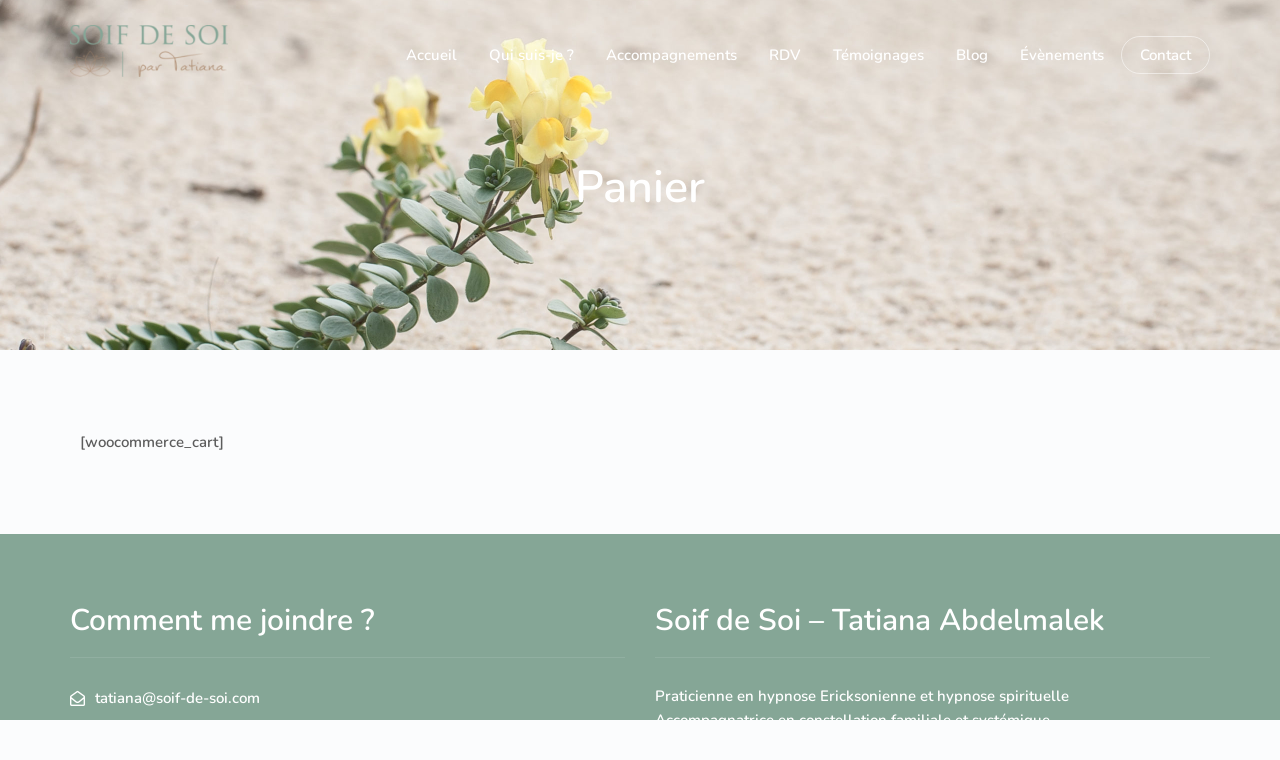

--- FILE ---
content_type: text/css
request_url: https://soif-de-soi.com/wp-content/uploads/elementor/css/post-34.css?ver=1740282019
body_size: 478
content:
.elementor-34 .elementor-element.elementor-element-767a2b8e:not(.elementor-motion-effects-element-type-background), .elementor-34 .elementor-element.elementor-element-767a2b8e > .elementor-motion-effects-container > .elementor-motion-effects-layer{background-color:#0075a2;background-image:url("https://soif-de-soi.com/wp-content/uploads/2021/08/DSC_5226-scaled.jpg");background-position:center center;background-repeat:no-repeat;background-size:cover;}.elementor-34 .elementor-element.elementor-element-767a2b8e > .elementor-background-overlay{background-color:transparent;background-image:linear-gradient(100deg, #ffffff 0%, rgba(255,255,255,0) 100%);opacity:0.4;transition:background 0.3s, border-radius 0.3s, opacity 0.3s;}.elementor-34 .elementor-element.elementor-element-767a2b8e > .elementor-container{min-height:350px;}.elementor-34 .elementor-element.elementor-element-767a2b8e{transition:background 0.3s, border 0.3s, border-radius 0.3s, box-shadow 0.3s;}.elementor-34 .elementor-element.elementor-element-1a70cbfa{--spacer-size:15px;}.elementor-34 .elementor-element.elementor-element-34f12f84 .th-header-wrap{max-width:100%;margin:0 auto;}.elementor-34 .elementor-element.elementor-element-34f12f84 .th-header-wrap .elementor-icon-box-wrapper{text-align:center;}.elementor-34 .elementor-element.elementor-element-34f12f84 .elementor-icon-box-content .elementor-icon-box-title{color:#ffffff;}.elementor-34 .elementor-element.elementor-element-783a921{--spacer-size:50px;}.elementor-34 .elementor-element.elementor-element-fdbe94a{--spacer-size:50px;}body.elementor-page-34 h1.entry-title{margin-top:1px;}:root{--page-title-display:none;}@media(max-width:767px){.elementor-34 .elementor-element.elementor-element-1a70cbfa{--spacer-size:0px;}}@media(min-width:1025px){.elementor-34 .elementor-element.elementor-element-767a2b8e:not(.elementor-motion-effects-element-type-background), .elementor-34 .elementor-element.elementor-element-767a2b8e > .elementor-motion-effects-container > .elementor-motion-effects-layer{background-attachment:scroll;}}